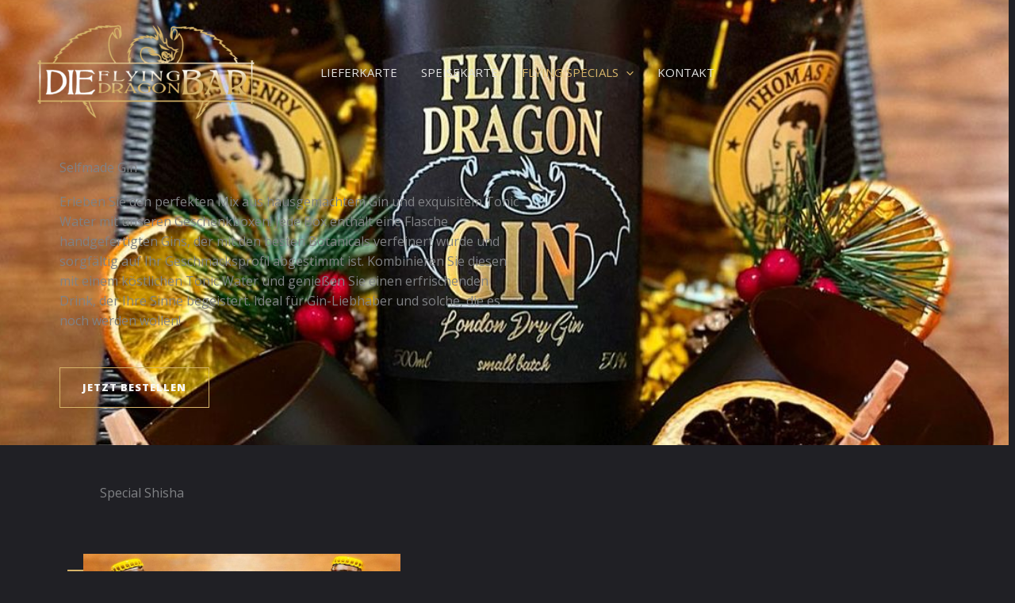

--- FILE ---
content_type: text/css
request_url: https://flyingdragonbar.de/wp-content/uploads/elementor/css/post-627.css?ver=1768500459
body_size: 12496
content:
.elementor-627 .elementor-element.elementor-element-e8e8895:not(.elementor-motion-effects-element-type-background), .elementor-627 .elementor-element.elementor-element-e8e8895 > .elementor-motion-effects-container > .elementor-motion-effects-layer{background-image:url("https://flyingdragonbar.de/wp-content/uploads/2023/02/Snapinsta.app_1080_321065781_672175078021336_3588670520590388428_n.jpg");background-position:-8px -431px;background-repeat:no-repeat;background-size:100% auto;}.elementor-627 .elementor-element.elementor-element-e8e8895 > .elementor-background-overlay{background-color:transparent;background-image:linear-gradient(180deg, #00000082 0%, var( --e-global-color-astglobalcolor5 ) 95%);opacity:0.5;transition:background 0.3s, border-radius 0.3s, opacity 0.3s;}.elementor-627 .elementor-element.elementor-element-e8e8895{transition:background 0.3s, border 0.3s, border-radius 0.3s, box-shadow 0.3s;padding:250px 0px 200px 0px;}.elementor-627 .elementor-element.elementor-element-4c147b6 > .elementor-element-populated{margin:0% 050% 0% 0%;--e-column-margin-right:050%;--e-column-margin-left:0%;}.elementor-627 .elementor-element.elementor-element-25806d3 > .elementor-container > .elementor-column > .elementor-widget-wrap{align-content:center;align-items:center;}.elementor-627 .elementor-element.elementor-element-25806d3{padding:50px 0px 0px 0px;}.elementor-627 .elementor-element.elementor-element-54a0987.elementor-column > .elementor-widget-wrap{justify-content:flex-end;}.elementor-627 .elementor-element.elementor-element-54a0987 > .elementor-element-populated{padding:0px 100px 0px 0px;}.elementor-627 .elementor-element.elementor-element-9c7f3ef{width:var( --container-widget-width, 90% );max-width:90%;--container-widget-width:90%;--container-widget-flex-grow:0;}.elementor-627 .elementor-element.elementor-element-9c7f3ef > .elementor-widget-container{margin:0px 9px 0px 36px;}.elementor-627 .elementor-element.elementor-element-b33303f > .elementor-widget-container{margin:67px 0px -50px 30px;}.elementor-627 .elementor-element.elementor-element-b33303f{z-index:1;}.elementor-627 .elementor-element.elementor-element-b33303f img{width:85%;box-shadow:-20px 20px 0px 0px #D6B469;}.elementor-627 .elementor-element.elementor-element-651f688 > .elementor-element-populated{padding:0px 80px 0px 100px;}.elementor-627 .elementor-element.elementor-element-5ea9fbb > .elementor-widget-container{margin:0px 0px 050px 0px;}.elementor-627 .elementor-element.elementor-element-6dde082 > .elementor-widget-container{margin:20px 0px 0px 0px;}.elementor-627 .elementor-element.elementor-element-6dde082 .elementor-button:hover, .elementor-627 .elementor-element.elementor-element-6dde082 .elementor-button:focus{color:var( --e-global-color-astglobalcolor0 );}.elementor-627 .elementor-element.elementor-element-6dde082 .elementor-button:hover svg, .elementor-627 .elementor-element.elementor-element-6dde082 .elementor-button:focus svg{fill:var( --e-global-color-astglobalcolor0 );}.elementor-627 .elementor-element.elementor-element-14434b9 > .elementor-container > .elementor-column > .elementor-widget-wrap{align-content:center;align-items:center;}.elementor-627 .elementor-element.elementor-element-14434b9{margin-top:0px;margin-bottom:203px;padding:50px 0px 0px 0px;}.elementor-627 .elementor-element.elementor-element-bc30714 > .elementor-element-populated{margin:0px 0px -200px 0px;--e-column-margin-right:0px;--e-column-margin-left:0px;padding:0px 80px 0px 100px;}.elementor-627 .elementor-element.elementor-element-f17e439 > .elementor-widget-container{margin:5px 0px 184px 0px;}.elementor-627 .elementor-element.elementor-element-3dd46ff.elementor-column > .elementor-widget-wrap{justify-content:flex-end;}.elementor-627 .elementor-element.elementor-element-3dd46ff > .elementor-element-populated{margin:0px 0px 0px 0px;--e-column-margin-right:0px;--e-column-margin-left:0px;padding:0px 0px 0px 0px;}.elementor-627 .elementor-element.elementor-element-510c4a0 .elementor-wrapper{--video-aspect-ratio:1.33333;}.elementor-627 .elementor-element.elementor-element-2c17de0:not(.elementor-motion-effects-element-type-background), .elementor-627 .elementor-element.elementor-element-2c17de0 > .elementor-motion-effects-container > .elementor-motion-effects-layer{background-image:url("https://flyingdragonbar.de/wp-content/uploads/2023/02/bar-der-flying-dragon-bar.jpg");background-position:center center;background-repeat:no-repeat;background-size:cover;}.elementor-627 .elementor-element.elementor-element-2c17de0 > .elementor-background-overlay{background-color:var( --e-global-color-astglobalcolor4 );opacity:0.6;transition:background 0.3s, border-radius 0.3s, opacity 0.3s;}.elementor-627 .elementor-element.elementor-element-2c17de0{transition:background 0.3s, border 0.3s, border-radius 0.3s, box-shadow 0.3s;padding:220px 220px 220px 220px;}.elementor-627 .elementor-element.elementor-element-a231230 > .elementor-widget-container{margin:20px 0px 0px 0px;}.elementor-627 .elementor-element.elementor-element-a231230 .elementor-button:hover, .elementor-627 .elementor-element.elementor-element-a231230 .elementor-button:focus{color:var( --e-global-color-astglobalcolor0 );}.elementor-627 .elementor-element.elementor-element-a231230 .elementor-button:hover svg, .elementor-627 .elementor-element.elementor-element-a231230 .elementor-button:focus svg{fill:var( --e-global-color-astglobalcolor0 );}body.elementor-page-627:not(.elementor-motion-effects-element-type-background), body.elementor-page-627 > .elementor-motion-effects-container > .elementor-motion-effects-layer{background-color:var( --e-global-color-astglobalcolor5 );}@media(min-width:1367px){.elementor-627 .elementor-element.elementor-element-e8e8895:not(.elementor-motion-effects-element-type-background), .elementor-627 .elementor-element.elementor-element-e8e8895 > .elementor-motion-effects-container > .elementor-motion-effects-layer{background-attachment:fixed;}.elementor-627 .elementor-element.elementor-element-2c17de0:not(.elementor-motion-effects-element-type-background), .elementor-627 .elementor-element.elementor-element-2c17de0 > .elementor-motion-effects-container > .elementor-motion-effects-layer{background-attachment:fixed;}}@media(min-width:2400px){.elementor-627 .elementor-element.elementor-element-9c7f3ef{width:var( --container-widget-width, 472px );max-width:472px;--container-widget-width:472px;--container-widget-flex-grow:0;}.elementor-627 .elementor-element.elementor-element-9c7f3ef > .elementor-widget-container{margin:0px 0px 0px 0px;}}@media(max-width:1366px){.elementor-627 .elementor-element.elementor-element-e8e8895{padding:190px 0px 37px 49px;}.elementor-627 .elementor-element.elementor-element-510c4a0 > .elementor-widget-container{padding:0px 050px 0px 0px;}.elementor-627 .elementor-element.elementor-element-2c17de0{padding:35px 150px 32px 49px;}}@media(max-width:1200px){.elementor-627 .elementor-element.elementor-element-cb4d2ed{width:var( --container-widget-width, 545.5px );max-width:545.5px;--container-widget-width:545.5px;--container-widget-flex-grow:0;}.elementor-627 .elementor-element.elementor-element-54a0987 > .elementor-element-populated{padding:0px 0px 0px 0px;}.elementor-627 .elementor-element.elementor-element-9c7f3ef{width:var( --container-widget-width, 546px );max-width:546px;--container-widget-width:546px;--container-widget-flex-grow:0;}.elementor-627 .elementor-element.elementor-element-9c7f3ef > .elementor-widget-container{margin:0px 0px 0px 41px;}}@media(max-width:1024px){.elementor-627 .elementor-element.elementor-element-e8e8895:not(.elementor-motion-effects-element-type-background), .elementor-627 .elementor-element.elementor-element-e8e8895 > .elementor-motion-effects-container > .elementor-motion-effects-layer{background-position:0px 0px;}.elementor-627 .elementor-element.elementor-element-e8e8895{padding:200px 40px 100px 40px;}.elementor-627 .elementor-element.elementor-element-4c147b6 > .elementor-element-populated{margin:0% 35% 0% 0%;--e-column-margin-right:35%;--e-column-margin-left:0%;}.elementor-627 .elementor-element.elementor-element-25806d3{padding:40px 40px 40px 40px;}.elementor-627 .elementor-element.elementor-element-54a0987 > .elementor-element-populated{margin:0px 0px 0px 0px;--e-column-margin-right:0px;--e-column-margin-left:0px;padding:0px 40px 0px 0px;}.elementor-627 .elementor-element.elementor-element-9c7f3ef{width:100%;max-width:100%;}.elementor-627 .elementor-element.elementor-element-9c7f3ef > .elementor-widget-container{margin:0px 0px 0px 0px;padding:0px 0px 0px 0px;}.elementor-627 .elementor-element.elementor-element-b33303f > .elementor-widget-container{margin:50px 20px -70px 20px;}.elementor-627 .elementor-element.elementor-element-b33303f img{width:100%;}.elementor-627 .elementor-element.elementor-element-651f688 > .elementor-element-populated{padding:0px 0px 0px 40px;}.elementor-627 .elementor-element.elementor-element-14434b9{padding:40px 40px 40px 40px;}.elementor-627 .elementor-element.elementor-element-bc30714 > .elementor-element-populated{padding:0px 0px 0px 40px;}.elementor-627 .elementor-element.elementor-element-3dd46ff > .elementor-element-populated{margin:0px 0px 0px 0px;--e-column-margin-right:0px;--e-column-margin-left:0px;padding:0px 40px 0px 0px;}.elementor-627 .elementor-element.elementor-element-2c17de0{padding:100px 100px 100px 32px;}}@media(max-width:880px){.elementor-627 .elementor-element.elementor-element-14434b9{padding:97px 0px 0px 0px;}.elementor-627 .elementor-element.elementor-element-f17e439 > .elementor-widget-container{margin:0px 50px 184px 0px;}.elementor-627 .elementor-element.elementor-element-510c4a0{width:var( --container-widget-width, 327.5px );max-width:327.5px;--container-widget-width:327.5px;--container-widget-flex-grow:0;}.elementor-627 .elementor-element.elementor-element-510c4a0 > .elementor-widget-container{padding:0px 0px 0px 0px;}}@media(max-width:767px){.elementor-627 .elementor-element.elementor-element-e8e8895:not(.elementor-motion-effects-element-type-background), .elementor-627 .elementor-element.elementor-element-e8e8895 > .elementor-motion-effects-container > .elementor-motion-effects-layer{background-position:0px 4px;background-size:662px auto;}.elementor-627 .elementor-element.elementor-element-e8e8895 > .elementor-background-overlay{opacity:0.68;}.elementor-627 .elementor-element.elementor-element-e8e8895{padding:180px 25px 0px 25px;}.elementor-627 .elementor-element.elementor-element-4c147b6 > .elementor-element-populated{margin:50px 0px 0px 0px;--e-column-margin-right:0px;--e-column-margin-left:0px;padding:0px 0px 0px 0px;}.elementor-627 .elementor-element.elementor-element-cb4d2ed{text-align:left;}.elementor-627 .elementor-element.elementor-element-a054d07{text-align:left;}.elementor-627 .elementor-element.elementor-element-25806d3{padding:25px 25px 50px 25px;}.elementor-627 .elementor-element.elementor-element-54a0987 > .elementor-element-populated{margin:0px 0px 0px 0px;--e-column-margin-right:0px;--e-column-margin-left:0px;padding:0px 0px 0px 0px;}.elementor-627 .elementor-element.elementor-element-9c7f3ef{width:100%;max-width:100%;text-align:center;}.elementor-627 .elementor-element.elementor-element-9c7f3ef > .elementor-widget-container{margin:0px 0px 0px 0px;padding:0px 0px 0px 0px;}.elementor-627 .elementor-element.elementor-element-b33303f > .elementor-widget-container{margin:20px 0px 20px 20px;}.elementor-627 .elementor-element.elementor-element-651f688 > .elementor-element-populated{margin:0px 0px 0px 0px;--e-column-margin-right:0px;--e-column-margin-left:0px;padding:50px 0px 0px 0px;}.elementor-627 .elementor-element.elementor-element-5ea9fbb > .elementor-widget-container{margin:0px 0px 0px 0px;}.elementor-627 .elementor-element.elementor-element-5ea9fbb .elementor-image-box-wrapper{text-align:left;}.elementor-627 .elementor-element.elementor-element-14434b9{padding:25px 25px 50px 25px;}.elementor-627 .elementor-element.elementor-element-bc30714 > .elementor-element-populated{margin:0px 0px 0px 0px;--e-column-margin-right:0px;--e-column-margin-left:0px;padding:50px 0px 0px 0px;}.elementor-627 .elementor-element.elementor-element-f17e439 > .elementor-widget-container{margin:-7px 0px 0px 0px;padding:7px 0px 51px 0px;}.elementor-627 .elementor-element.elementor-element-f17e439 .elementor-image-box-wrapper{text-align:left;}.elementor-627 .elementor-element.elementor-element-3dd46ff > .elementor-element-populated{margin:0px 0px 0px 0px;--e-column-margin-right:0px;--e-column-margin-left:0px;padding:0px 0px 0px 0px;}.elementor-627 .elementor-element.elementor-element-2c17de0{padding:0px 19px 0px 20px;}}